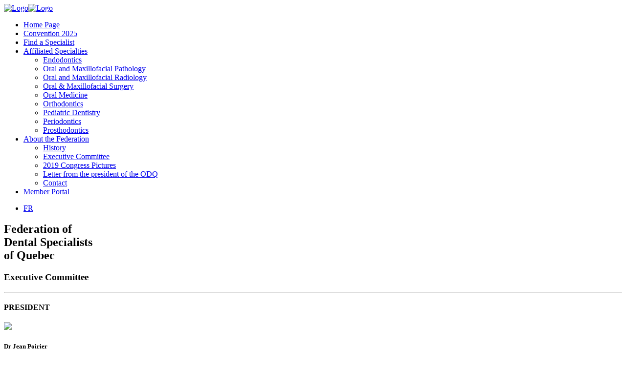

--- FILE ---
content_type: text/html; charset=UTF-8
request_url: https://fdsq.qc.ca/en/executif.html
body_size: 6679
content:
<!doctype html>
<html class="no-js" lang="en">

<head>
	<meta charset="utf-8">

	<!-- Set the viewport width to device width for mobile -->
 	<meta name="viewport" content="width=device-width, initial-scale=1.0" />



    <title>Executive Committee of the FDSQ</title>


 	<!-- HEADER CONTENT-->

    

   
<!-- Google Tag Manager -->
<script>(function(w,d,s,l,i){w[l]=w[l]||[];w[l].push({'gtm.start':
new Date().getTime(),event:'gtm.js'});var f=d.getElementsByTagName(s)[0],
j=d.createElement(s),dl=l!='dataLayer'?'&l='+l:'';j.async=true;j.src=
'https://www.googletagmanager.com/gtm.js?id='+i+dl;f.parentNode.insertBefore(j,f);
})(window,document,'script','dataLayer','GTM-M84VSBQ');</script>
<!-- End Google Tag Manager -->

  <meta http-equiv="Content-Type" content="text/html; charset=utf-8" />
  <meta name="description" content="Find a dental specialist in Quebec" />
  <meta name="keywords" content="online search,dental specialists,Quebec,oral and maxillofacial surgeon,orthodontist,endodontist,periodontist,prosthodontist,oral medicine,pediatric dentist,oral and maxillofacial pathologist,oral and maxillofacial radiologist" />
  <meta name="language" content="en" />
  <meta name="robots" content="index, follow" />
  <meta name="distribution" content="global" />
  <meta name="copyright" content="Copyright 1999-2026 Fédération des dentistes spécialistes du Québec" />
  <meta name="authors" content="DentistNet Creation - www.dentistnet.org" />

  
    <!-- FONTS -->
    <link rel="stylesheet" href="https://fonts.googleapis.com/css?family=Lato:300,300i,400,400i,700,700i,900|Merriweather:400,400i,700,700i|Poppins:300,400,500,600,700&display=swap" />
    <!-- END FONTS -->


    <!-- CSS -->
    <link rel="stylesheet" href="/css/app.css" />
    <link rel="stylesheet" href="/css/app_custom.css" />
    <link rel="stylesheet" href="/css/font-awesome.min.css" />
    <link rel="stylesheet" href="/css/lineicons.min.css" />
    <link rel="stylesheet" href="/css/lightcase.min.css" />
    <link rel="stylesheet" href="/css/owl.carousel.min.css" />
    <link rel="stylesheet" href="/assets/revolution/css/settings.css" />
    <!-- END CSS -->



    <!-- FAVICON -->
      <link rel="shortcut icon" href="/img/favicon-16x16.png">
      <!-- link rel="icon" type="image/ico" href="/favicon.ico" / -->
      <link rel="apple-touch-icon" sizes="180x180" href="/img/apple-touch-icon.png">
      <link rel="icon" type="image/png" href="/img/favicon-32x32.png" sizes="32x32">
      <link rel="icon" type="image/png" href="/img/favicon-16x16.png" sizes="16x16">
      <link rel="manifest" href="/img/manifest.json">
      <link rel="mask-icon" href="/img/safari-pinned-tab.svg" color="#5bbad5">
    <!-- FAVICON -->


    <!-- END HEADER CONTENT-->

</head>

<body id="theme-agency">
    
<!-- Google Tag Manager (noscript) -->
<noscript><iframe src="https://www.googletagmanager.com/ns.html?id=GTM-M84VSBQ"
height="0" width="0" style="display:none;visibility:hidden"></iframe></noscript>
<!-- End Google Tag Manager (noscript) -->

    <!-- PRELOADER -->
    <div id="preloader"></div>

    <!-- MAIN CONTAINER -->
    <div class="main-container">
       
        <!-- HEADER -->
       
                
        <!-- header class="header_white-bg" -->
        <header class="transparent-bg text-white">
            <div class="row">
            
                <div class="logo">
                    <a href="http://www.fdsq.qc.ca"><img class="large-logo" src="/pics/var/logo_en_small.png" alt="Logo"><img src="/pics/var/logo_en_small.png" class="small-logo" alt="Logo"></a>
                 </div>
                

                <div class="menu-tint menu-trigger pushmenu"></div>
                <div class="menu">
                    <div id="nav" class="pushmenu">
                            
                        
                        <ul class="collapse">
                            <li> <a href="/en/home.html">Home Page</a></li>
                            <!-- li> <a href="#">Congrès 2019</a> <i class="fa fa-angle-down"></i>
                                <ul class="drop-down one-column">

                                    <li><a href="/en/2019_accueil.html">Accueil Congrès</a></li>

                                    <li><a href="/en/2019_programme.html">Programme</a></li>
 
                                    <li><a href="/en/2019_inscriptions.html">Inscriptions</a></li>

                                    <li><a href="/en/2019_commandite.html">Commandite & exposition</a></li>

                                    <li><a href="/en/2019_info.html">Info sur Montréal</a></li>

                                    <li><a href="/en/2019_suivez_nous.html">Suivez-nous</a></li>
                                 </ul>
                            </li -->

                             <li> 
                            <a href="/en/2025_congres.html">Convention 2025</a> 
                            </li>


                            <li> 
                            <a href="/en/search/index.php?page=1&search=1">Find a Specialist</a> 
                            </li>



                            <li> <a href="#">Affiliated Specialties</a> <i class="fa fa-angle-down"></i>
                                   <ul class="drop-down one-column">
                                    
                                    <li><a href="/en/endo.html">Endodontics</a></li>

                                    <li><a href="/en/med_buc.html">Oral and Maxillofacial Pathology</a></li>

                                    <li><a href="/en/med_buc.html">Oral and Maxillofacial Radiology</a></li>

                                    <li><a href="/en/maxillo.html">Oral & Maxillofacial Surgery</a></li>

                                    <li><a href="/en/med_buc.html">Oral Medicine</a></li>

                                    <li><a href="/en/ortho.html">Orthodontics</a></li>

                                    <li><a href="/en/pedo.html">Pediatric Dentistry</a></li>

                                    <li><a href="/en/paro.html">Periodontics</a></li>

                                    <li><a href="/en/prostho.html">Prosthodontics</a></li>                                    
                                </ul>
                            </li>

                            
                            <li> <a href="#">About the Federation</a> <i class="fa fa-angle-down"></i>
                                   <ul class="drop-down one-column">

                                    <li><a href="/en/historique.html">History</a></li>

                                    <li><a href="/en/executif.html">Executive Committee</a></li>

                                     <li><a href="/en/2019_photos.html">2019 Congress Pictures</a></li>

                                    <li><a href="/en/odq.html">Letter from the president of the ODQ</a></li>

                                    <li><a href="/en/contact.html">Contact</a></li>

                                </ul>
                            </li>

                            <li> 
                            <a href="https://portailfdsq.com/en/" target="_blank">Member Portal</a> 
                            </li>




                           
                        </ul>
                        <ul>
                                                    
                            <li class="language">

                            <a href="/fr/executif.html">FR</a>
                                
                            </li>
                            
                        </ul>
                    </div>
                    <div id="menu-trigger" class="menu-trigger">
                        <div></div>
                        <div></div>
                        <div></div>
                    </div>
                </div>
            </div>
            <!-- SEARCH OVERLAY -->
            <!-- div class="search-overlay">
                <a href="#" class="close-search"></a>
                <form action="search.html" method="get">
                    <input type="text" class="form-search" value="" placeholder="Type here to search...">
                    <h5>Press enter to start</h5>
                </form>
            </div -->
            <!-- END SEARCH OVERLAY -->
        </header>


        <!-- END HEADER -->


 <!-- INNER CONTAINER -->
        <div class="inner-container">
          

    
          <!-- SECTION HEADER-->
            <section class="small-height parallax show-scrolldown-btn" data-overlay="4" data-jarallax data-speed="0.2">
                <img class="jarallax-img" 
                src="/pics/banners/2.jpg" alt="FDSQ Banner">
                  
                
                <div class="v-middle">
                    <div class="row">
                        <div class="large-12 columns text-left">
                            <h2>Federation of<br>Dental Specialists<br>of Quebec</h2>
                          </div>
                    </div>
                </div>
            </section>
            <!-- END SECTION HEADER -->
            
            <!-- SECTION CONTENT -->
            <section class="pt0 pb0">
                <div class="row">

                  <!-- POST -->
                    <div class="large-9 columns mt80 small-mt40 pr60">

                        <!-- POST IMAGE -->
                        <div class="blog-post">
                            <!-- div class="image-block">
                             <a href="#"><img src="/pics/var/banniere2_fr.png" /></a>
                             </div -->


                        <!-- END POST IMAGE -->
                 
	<h3>
	Executive Committee
	</h3>
<hr />





 <h4 class="subheading">PRESIDENT</h4>

<img src="/pics/executif/dr_poirier.jpg">
<h5 class="subheading">Dr Jean Poirier</h5>

<p>
Dr Poirier completed is DMD degree at Montreal university in 1984 with the Canadian Armed Forces.  Upon completion, he did military service, where he served with the UN in Cyprus, and after as the dentist of the Citadelle in Quebec city. He finished his residency in oral and maxillo-facial surgery at Laval University in 1995 (Enfant-Jésus Hospital). He then completed his training with a Fellowship in maxillo-facial reconstruction at Mount Sinai Hospital (New York) in 1997, at Jackson Memorial Hospital(Miami) in 1998 and finally at the Sick Children’s ( Toronto) in 1999. </p>

<p>He is a member of  the Department of Surgery, ENT division, Medical faculty, University of Montreal since 1995 where he acts as assistant-clinical-professor of maxillo-facial surgery.  Since 1999, Dr Poirier is a faculty of AO-North-America and has lectured and chaired at numerous scientific meetings of the association. He was a member of the executive committee of the Quebec association of OMFS from 2003-2019 where he was vice-president from(2005-2013) and president(2013-2017). he was also on the executive committee of the Canadian Association of OMFS.</p>

<p>He has a private practice in Saint-Leonard and Vaudreuil-Dorion and operates at Maisonneuve-Rosemont and Lachine hospitals. Dr Poirier’s OMFS practice covers all fields of the specialty with a  special focus on reconstructive orthognatic( Maxillo-mandibular advancement  and TMJ surgery.


</p>
<hr />


 <h4 class="subheading">VICE-PRESIDENT</h4>

<img src="/pics/executif/as.jpg">
<h5 class="subheading">Dr André Shenouda</h5>


<ul>
<li>Diplômé en médecine dentaire en 2006 de l’Université McGill, DMD</li> 
<li>Résidence multidisciplinaire, Hôpital Royal Victoria, Université McGill, 2007</li> 
<li>Programme de spécialité en Parodontie, Université de Rochester, 2010</li> 
<li>Obtention d’un fellowship en parodontie du Collège Royal du Canada, 2010</li> 
<li>Pratique privée à Pointe-Claire</li> 
<li>Clinicien et Responsable de Parodontie, 2010-2018. Université McGill, Faculté de Médecine Dentaire, Programme de Résidence Multidisciplinaire, Hôpital Général de Montréal et Hôpital Royal Victoria</li> 
<li>Professeur invité. Université de Rochester, Eastman Institute for Oral Health</li> 
<li>Récipiendaire du Prix d’Excellence en Enseignement à temps partiel, Université de Rochester, Eastman Institute for Oral Health</li> 
<li>Ancien président de l’Association des Parodontistes du Québec, 2018-2020</li> 
<li>Membre de l’Académie Canadienne des Parodontistes</li> 
<li>Membre de l’American Academy of Periodontology</li> 
</ul>

<hr />



<h4 class="subheading">TREASURER</h4>

<img src="/pics/executif/dr_aubre.jpg">
<h5 class="subheading">Dr Normand Aubre</h5>
<p>
Doctor Normand Aubre completed his doctorate in dental medicine at Université de Montréal in 1977. After eight years of general dentistry, he obtained his certificate in endodontics from the Henry M. Goldman School of Postgraguate Dentistry, Boston University in 1987. Upon his return to Canada, he started his private practice in endodontics in Laval and is still a practicing endodontist to this day. He has been involved with the Canadian Academy of Endodontics in creating the Standard of Practice document, was president of the Québec Endodontists Association, and is joining the executive committee of the Quebec Federation of Dental Specialists.<br><br>During his career, he promoted continuing education in endodontics thru many lectures at the Journées Dentaires, around the province and at the international level. Additionally, he was an associate professor at McGill's multidisciplinary residence at the Montreal Children's Hospital for 26 years.<br><br>His will to gather members of the dental community has manifest itself by organizing a number of convention at the local, canadian and american level. He is the proud father of three and maintains an active life by travelling and sports.</p>

<hr />


 
 <h4 class="subheading">EXECUTIVE DIRECTOR</h4>

 <img src="/pics/executif/dr_benhamou.jpg">
 <h5 class="subheading">Dr. Véronique Benhamou</h5>


<ul>
<li>Baccalauréat en sciences - Université McGill - 1979</li>
<li>Doctorat en médecine dentaire - Université McGill - 1986</li>
<li>Certificat en parodontologie - School of Graduate Dentistry, Boston University - 1989</li>
<li>Professeur, Directeur de la Division de Parodontologie, Université McGill - (1999-2013)</li>
<li>Membre de l'Ordre des dentistes du Québec</li>
<li>Membre de l'académie canadienne de parodontologie</li>
<li>Membre de l'American Academy of Periodontology</li>
<li>Fellow de l'International Team of Implantology (ITI)</li>
<li>Membre de l'association des parodontistes du Québec (exécutif 2001-2008)</li>
<li>Pratique privée en parodontologie à Montréal</li>
</ul>


<hr />


 <h4 class="subheading">COORDINATOR</h4>

 <img src="/pics/executif/michele_villemure.jpg">
 <h5 class="subheading">Michèle Villemure</h5>

<p>
Holding a bachelor's degree in Biochemistry and a master's degree in Biomedical sciences from the Université de Montréal, Ms. Villemure has been working with the FDSQ part-time since 2018. In addition to assisting in the progress of the various projects carried out by the Federation, she is the contact person for the members and the general public, who can reach her via the telephone number and email address of the FDSQ.
</p>
<hr />


 
<h4 class="subheading">PAST-PRESIDENT</h4>

 <img src="/pics/executif/dc.jpg">
<h5 class="subheading">Dr Dominic Côté</h5>


<ul>
<li>Doctorat en Médecine Dentaire - Université de Montréal - 1997</li> 
<li>Résidence Multidisciplinaire - St.Joseph Hospital Health Center Syracuse, NY - 1998</li> 
<li>Fellowship en Chirurgie - University of Washington, Seattle, WA - 1999</li> 
<li>Certificat et Maîtrise en Endodontie - Loma Linda University Loma Linda, CA - 2006</li> 
<li>Responsable de la section d’Endodontie - Résidences Multidisciplinaires, McGill University, Hôpital Général de Montréal et Hôpital Royal Victoria - 2007-2015</li> 
<li>Clinicien - Programme de 2e cycle en Endodontie Université Laval - 2015-présent</li> 
<li>Membre de l'Ordre des dentistes du Québec</li> 
<li>Membre de l'American Association of Endodontists</li> 
<li>Membre de l'Association des Endodontistes du Québec (exécutif depuis 2015)</li> 
<li>Pratique privé en Endodontie à Ville Mont-Royal et à Rosemère</li> 
</ul>

<hr />



<!-- h4 class="subheading">DIRECTEUR DES COMMUNICATIONS</h4>
<hr />

<img src="/pics/executif/cd.jpg">
<h5 class="subheading">Dr Christian Delnour</h5>

<p>
<ul>
<li>Doctorat en médecine dentaire - Université de Montréal - 1983</li> 
<li>Certificat en parodontologie et Maîtrise en sciences- University of Texas - Houston - 1988</li> 
<li>Membre de l'Ordre des dentistes du Québec</li> 
<li>Membre de l'académie canadienne de parodontologie</li> 
<li>Membre de l'association des parodontistes du Québec (exécutif 2001-2008)</li> 
<li>Pratique privée en parodontie à Saint-Bruno-de-Montarville</li> 
</ul>
<br><br>
</p -->


        
                   </div>
                <!-- END POST -->
               
                </div> 
              <!-- END ROW -->


              
              <!-- RIGHT SIDE COLUMN -->
              
                    <div class="large-3 columns right-sidebar">
                        <div class="sidebar-inner">


                            <!-- WIDGET -->
                             <div class="widget">
                               <h6>Other Resources</h6><hr>
                               <p><a href="http://www.odq.qc.ca" target="new">Quebec Order of Dentists</a></p>
                            </div>
                            <!-- END WIDGET -->


                            <!-- WIDGET -->
                            <div class="widget">
                               <h6>Note</h6><hr>
                               <p>The information provided on this site is published only to help the reader to better understand the area of expertise of FDSQ members. No diagnosis or treatment plan should be elaborated from this information.</p>
                              <p>The opinions and recommendations expressed on this website are those of the authors, and are not necessarily endorsed by the FDSQ</p>
                            </div>

                            <!-- END WIDGET -->




                            <!-- WIDGET -->
                            <!-- div class="widget">
                                <h6>Autres spécialités</h6>
                                <ul>
                                    <li>
                                     <a href="#">
                                      <span class="thumb"><img src="assets/images/blogpost_thumb1.jpg"/></span>
                                      <span class="description"><h5>Sed</h5><span>date</span></span>
                                    </a>
                                    </li>

                                    <li>
                                        <a href="#">
                                        <span class="thumb"><img src="assets/images/blogpost_thumb2.jpg"/></span>
                                        <span class="description"><h5>sed</h5><span>date</span></span>
                                      </a>
                                    </li>

                                    <li>
                                      <a href="#">
                                      <span class="thumb"><img src="assets/images/blogpost_thumb3.jpg"/></span>
                                      <span class="description"><h5>sed</h5><span>date</span></span>
                                    </a>
                                    </li>
                                </ul>
                            </div -->
                            <!-- END WIDGET -->

                        </div>
                        <!-- END SIDEBAR INNER -->
                    </div>
                    <!-- END RIGHT-SIDEBAR -->

  
              </div>
              <!-- END RIGHT SIDE COLUMN -->

              </section>
              <!-- END SECTION -->
            
      </div>
     <!-- END INNER CONTAINER -->



       <!-- FOOTER -->

              
       <footer class="footer-2" data-overlay="0">
            <div class="v-middle">
                <div class="row">
                   
                    <div class="large-3 medium-4 small-12 columns">
                        <div class="footer-links">
                            <h5>Federation of<br>Dental Specialists of Quebec</h5>
                            <ul>
                            <li><a href="/en/home.html">Home Page</a></li>
                            <li><a href="https://www.facebook.com/FDSQC/" target="new"> Facebook Page</a></li>
                            <li><a href="/fr/executif.html">Français</a></li>
                            </ul>

 <br>
                           <h5>Congress 2025</h5>
                            <ul>
                              <li><a href="/en/2025_congres.html">Congress 2025</a></li>
                            </ul> 



                        </div>
                        <!-- br><br><br>
                        <div class="footer-links">
                            <h5>Trouver un spécialiste</h5>
                            <ul>
                            <li><a href="/en/search/index.php">Trouver un spécialiste</a></li>
                            </ul>
                        </div -->
                   </div>


                    <div class="large-3 medium-4 small-12 columns">
                        <div class="footer-links"> 
                            <h5>Find a Dental Specialist</h5>
                            <ul>
                              <li><a href="/en/search/index.php">Search</a></li>
                            </ul>
                        </div>
                    </div>


                    <div class="large-3 medium-4 small-12 columns">
                        <div class="footer-links">
                            <h5>Affiliated Specialties</h5>
                            <ul>
                             <li><a href="/en/endo.html">Endodontics</a></li>
                             <li><a href="/en/med_buc.html">Oral and Maxillofacial Pathology</a></li>
                             <li><a href="/en/med_buc.html">Oral and Maxillofacial Radiology</a></li>
                              <li><a href="/en/maxillo.html">Oral & Maxillofacial Surgery</a></li>
                              <li><a href="/en/med_buc.html">Oral Medicine</a></li>
                              <li><a href="/en/ortho.html">Orthodontics</a></li>
                              <li><a href="/en/pedo.html">Pediatric Dentistry</a></li>
                              <li><a href="/en/paro.html">Periodontics</a></li>
                              <li><a href="/en/prostho.html">Prosthodontics</a></li>
                            </ul>
                        </div>
                    </div>
                 

                    <div class="large-3 medium-4 small-12 columns">
                        <div class="footer-links">
                               <h5>About the Federation</h5>
                            <ul>
                                    <li><a href="https://portailfdsq.com/en/" target="_blank">Member Portal</a></li>
                                    <li><a href="/en/historique.html">History</a></li>
                                    <li><a href="/en/executif.html">Executive Committee</a></li>
                                     <li><a href="/en/2019_photos.html">2019 Congress Pictures</a></li>
                                    <li><a href="/en/odq.html">Letter from the president of the ODQ</a></li>
                                    <li><a href="/en/contact.html">Contact</a></li>
                            </ul>
                        </div>
                    </div>


                    <!-- div class="large-3 medium-4 columns">
                        <div class="footer-links"> 
                            <h5>Congrès 2019</h5>
                            <ul>
                            <li><a href="/en/2019_accueil.html">Accueil Congrès</a></li>
                            <li><a href="/en/2019_programme.html">Programme</a></li>
                            <li><a href="/en/2019_inscriptions.html">Inscriptions</a></li>
                            <li><a href="/en/2019_commandite.html">Commandite & exposition</a></li>
                            <li><a href="/en/2019_info.html">Info sur Montréal</a></li>
                            <li><a href="/en/2019_suivez_nous.html">Suivez-nous</a></li>
                            </ul>
                        </div>
                    </div -->


                </div>

                   <div class="bottom">
                    <div class="row">
                         <div class="large-12 columns text-center">
                          
                             <a href="http://www.fdsq.qc.ca"><img src="/pics/var/logo_en_small.png" class="small-logo" alt="Logo"></a>
                            
                             
                               <p class="copyright"><br>               
                             &copy; 1999-2026 - Federation of Dental Specialists of Quebec
                             </p>
                         </div>
                    </div>
                </div>


            </div>
        </footer>
 
        <!-- END FOOTER -->
        
        <!-- BACK TO TOP -->

        <a href="#0" class="backtotop"></a>

        <!-- END BACK TO TOP -->

    </div>
    <!-- END MAIN CONTAINER -->


 
    <!-- SCRIPTS -->

    

<script src="https://code.jquery.com/jquery-latest.min.js"></script>
    <script src="https://cdnjs.cloudflare.com/ajax/libs/foundation/6.4.1/js/foundation.min.js"></script>
    <script src="/js/app.js"></script>
    <script src="/js/jquery.countimator.min.js"></script>
    <script src="https://cdnjs.cloudflare.com/ajax/libs/scrollReveal.js/3.3.6/scrollreveal.min.js"></script>
    <script src="https://unpkg.com/jarallax@1.9/dist/jarallax.min.js"></script>
    <script src="https://unpkg.com/jarallax@1.9/dist/jarallax-video.min.js"></script>
    <script src="https://cdnjs.cloudflare.com/ajax/libs/jquery.isotope/2.2.2/isotope.pkgd.min.js"></script><!-- required for carousel -->
    <script src="https://cdnjs.cloudflare.com/ajax/libs/smoothscroll/1.4.4/SmoothScroll.min.js"></script>
    <script src="https://cdnjs.cloudflare.com/ajax/libs/lightcase/2.4.0/js/lightcase.min.js"></script>
    <script src="https://cdnjs.cloudflare.com/ajax/libs/OwlCarousel2/2.2.1/owl.carousel.min.js"></script>
    <!-- script src="https://cdnjs.cloudflare.com/ajax/libs/jquery.countdown/2.2.0/jquery.countdown.min.js"></script>
    <script src="https://cdn.jsdelivr.net/sharer.js/latest/sharer.min.js"></script -->
    <script src="/js/validator.min.js"></script> <!-- required for backtotop item -->
    <script src="/assets/revolution/js/jquery.themepunch.tools.min.js"></script>
    <script src="/assets/revolution/js/jquery.themepunch.revolution.min.js"></script>

        
    <!-- END SCRIPTS -->

</body>

</html>
